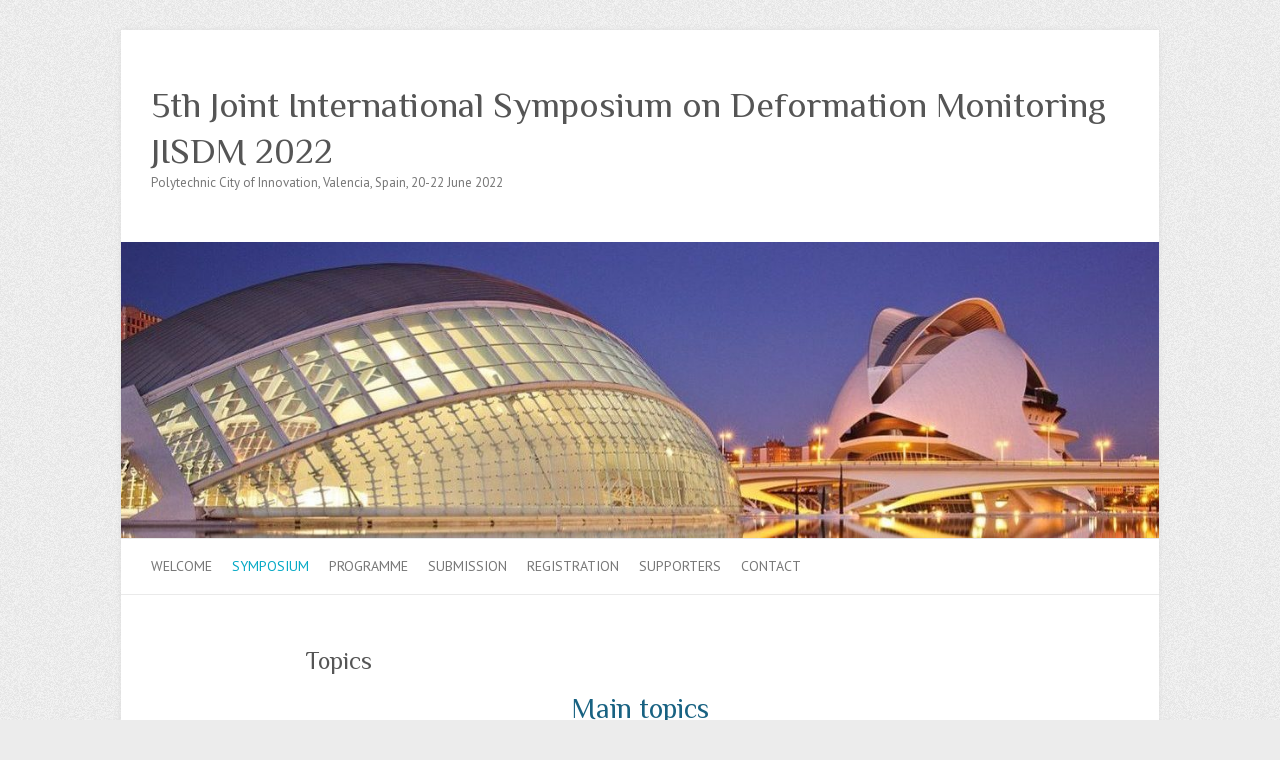

--- FILE ---
content_type: text/html; charset=UTF-8
request_url: https://jisdm2022.webs.upv.es/index.php/main-topics/
body_size: 9005
content:

<!DOCTYPE html>
<html lang="en-US">
<head>

		<meta charset="UTF-8" />
	<meta name="viewport" content="width=device-width">
	<link rel="profile" href="http://gmpg.org/xfn/11" />
	<link rel="pingback" href="https://jisdm2022.webs.upv.es/xmlrpc.php" />	
<meta name='robots' content='index, follow, max-image-preview:large, max-snippet:-1, max-video-preview:-1' />

	<!-- This site is optimized with the Yoast SEO plugin v26.8 - https://yoast.com/product/yoast-seo-wordpress/ -->
	<title>Topics - 5th Joint International Symposium on Deformation Monitoring JISDM 2022</title>
	<link rel="canonical" href="https://jisdm2022.webs.upv.es/index.php/main-topics/" />
	<meta property="og:locale" content="en_US" />
	<meta property="og:type" content="article" />
	<meta property="og:title" content="Topics - 5th Joint International Symposium on Deformation Monitoring JISDM 2022" />
	<meta property="og:description" content="Main topics The program committee encourages the submission of articles that communicate applied and empirical findings of interest to deformation monitoring. Topics of interest include, but are not limited to, the following topic areas: Methods Methods for advanced deformation analysis&hellip;" />
	<meta property="og:url" content="https://jisdm2022.webs.upv.es/index.php/main-topics/" />
	<meta property="og:site_name" content="5th Joint International Symposium on Deformation Monitoring JISDM 2022" />
	<meta property="article:modified_time" content="2021-09-16T14:06:50+00:00" />
	<meta name="twitter:card" content="summary_large_image" />
	<meta name="twitter:label1" content="Est. reading time" />
	<meta name="twitter:data1" content="2 minutes" />
	<script type="application/ld+json" class="yoast-schema-graph">{"@context":"https://schema.org","@graph":[{"@type":"WebPage","@id":"https://jisdm2022.webs.upv.es/index.php/main-topics/","url":"https://jisdm2022.webs.upv.es/index.php/main-topics/","name":"Topics - 5th Joint International Symposium on Deformation Monitoring JISDM 2022","isPartOf":{"@id":"https://jisdm2022.webs.upv.es/#website"},"datePublished":"2021-09-16T14:05:36+00:00","dateModified":"2021-09-16T14:06:50+00:00","breadcrumb":{"@id":"https://jisdm2022.webs.upv.es/index.php/main-topics/#breadcrumb"},"inLanguage":"en-US","potentialAction":[{"@type":"ReadAction","target":["https://jisdm2022.webs.upv.es/index.php/main-topics/"]}]},{"@type":"BreadcrumbList","@id":"https://jisdm2022.webs.upv.es/index.php/main-topics/#breadcrumb","itemListElement":[{"@type":"ListItem","position":1,"name":"Home","item":"https://jisdm2022.webs.upv.es/"},{"@type":"ListItem","position":2,"name":"Topics"}]},{"@type":"WebSite","@id":"https://jisdm2022.webs.upv.es/#website","url":"https://jisdm2022.webs.upv.es/","name":"5th Joint International Symposium on Deformation Monitoring JISDM 2022","description":"Polytechnic City of Innovation, Valencia, Spain, 20-22 June 2022","potentialAction":[{"@type":"SearchAction","target":{"@type":"EntryPoint","urlTemplate":"https://jisdm2022.webs.upv.es/?s={search_term_string}"},"query-input":{"@type":"PropertyValueSpecification","valueRequired":true,"valueName":"search_term_string"}}],"inLanguage":"en-US"}]}</script>
	<!-- / Yoast SEO plugin. -->


<link rel='dns-prefetch' href='//fonts.googleapis.com' />
<link rel="alternate" type="application/rss+xml" title="5th Joint International Symposium on Deformation Monitoring JISDM 2022 &raquo; Feed" href="https://jisdm2022.webs.upv.es/index.php/feed/" />
<link rel="alternate" type="application/rss+xml" title="5th Joint International Symposium on Deformation Monitoring JISDM 2022 &raquo; Comments Feed" href="https://jisdm2022.webs.upv.es/index.php/comments/feed/" />
<link rel="alternate" title="oEmbed (JSON)" type="application/json+oembed" href="https://jisdm2022.webs.upv.es/index.php/wp-json/oembed/1.0/embed?url=https%3A%2F%2Fjisdm2022.webs.upv.es%2Findex.php%2Fmain-topics%2F" />
<link rel="alternate" title="oEmbed (XML)" type="text/xml+oembed" href="https://jisdm2022.webs.upv.es/index.php/wp-json/oembed/1.0/embed?url=https%3A%2F%2Fjisdm2022.webs.upv.es%2Findex.php%2Fmain-topics%2F&#038;format=xml" />
<style id='wp-img-auto-sizes-contain-inline-css' type='text/css'>
img:is([sizes=auto i],[sizes^="auto," i]){contain-intrinsic-size:3000px 1500px}
/*# sourceURL=wp-img-auto-sizes-contain-inline-css */
</style>
<style id='wp-emoji-styles-inline-css' type='text/css'>

	img.wp-smiley, img.emoji {
		display: inline !important;
		border: none !important;
		box-shadow: none !important;
		height: 1em !important;
		width: 1em !important;
		margin: 0 0.07em !important;
		vertical-align: -0.1em !important;
		background: none !important;
		padding: 0 !important;
	}
/*# sourceURL=wp-emoji-styles-inline-css */
</style>
<style id='wp-block-library-inline-css' type='text/css'>
:root{--wp-block-synced-color:#7a00df;--wp-block-synced-color--rgb:122,0,223;--wp-bound-block-color:var(--wp-block-synced-color);--wp-editor-canvas-background:#ddd;--wp-admin-theme-color:#007cba;--wp-admin-theme-color--rgb:0,124,186;--wp-admin-theme-color-darker-10:#006ba1;--wp-admin-theme-color-darker-10--rgb:0,107,160.5;--wp-admin-theme-color-darker-20:#005a87;--wp-admin-theme-color-darker-20--rgb:0,90,135;--wp-admin-border-width-focus:2px}@media (min-resolution:192dpi){:root{--wp-admin-border-width-focus:1.5px}}.wp-element-button{cursor:pointer}:root .has-very-light-gray-background-color{background-color:#eee}:root .has-very-dark-gray-background-color{background-color:#313131}:root .has-very-light-gray-color{color:#eee}:root .has-very-dark-gray-color{color:#313131}:root .has-vivid-green-cyan-to-vivid-cyan-blue-gradient-background{background:linear-gradient(135deg,#00d084,#0693e3)}:root .has-purple-crush-gradient-background{background:linear-gradient(135deg,#34e2e4,#4721fb 50%,#ab1dfe)}:root .has-hazy-dawn-gradient-background{background:linear-gradient(135deg,#faaca8,#dad0ec)}:root .has-subdued-olive-gradient-background{background:linear-gradient(135deg,#fafae1,#67a671)}:root .has-atomic-cream-gradient-background{background:linear-gradient(135deg,#fdd79a,#004a59)}:root .has-nightshade-gradient-background{background:linear-gradient(135deg,#330968,#31cdcf)}:root .has-midnight-gradient-background{background:linear-gradient(135deg,#020381,#2874fc)}:root{--wp--preset--font-size--normal:16px;--wp--preset--font-size--huge:42px}.has-regular-font-size{font-size:1em}.has-larger-font-size{font-size:2.625em}.has-normal-font-size{font-size:var(--wp--preset--font-size--normal)}.has-huge-font-size{font-size:var(--wp--preset--font-size--huge)}.has-text-align-center{text-align:center}.has-text-align-left{text-align:left}.has-text-align-right{text-align:right}.has-fit-text{white-space:nowrap!important}#end-resizable-editor-section{display:none}.aligncenter{clear:both}.items-justified-left{justify-content:flex-start}.items-justified-center{justify-content:center}.items-justified-right{justify-content:flex-end}.items-justified-space-between{justify-content:space-between}.screen-reader-text{border:0;clip-path:inset(50%);height:1px;margin:-1px;overflow:hidden;padding:0;position:absolute;width:1px;word-wrap:normal!important}.screen-reader-text:focus{background-color:#ddd;clip-path:none;color:#444;display:block;font-size:1em;height:auto;left:5px;line-height:normal;padding:15px 23px 14px;text-decoration:none;top:5px;width:auto;z-index:100000}html :where(.has-border-color){border-style:solid}html :where([style*=border-top-color]){border-top-style:solid}html :where([style*=border-right-color]){border-right-style:solid}html :where([style*=border-bottom-color]){border-bottom-style:solid}html :where([style*=border-left-color]){border-left-style:solid}html :where([style*=border-width]){border-style:solid}html :where([style*=border-top-width]){border-top-style:solid}html :where([style*=border-right-width]){border-right-style:solid}html :where([style*=border-bottom-width]){border-bottom-style:solid}html :where([style*=border-left-width]){border-left-style:solid}html :where(img[class*=wp-image-]){height:auto;max-width:100%}:where(figure){margin:0 0 1em}html :where(.is-position-sticky){--wp-admin--admin-bar--position-offset:var(--wp-admin--admin-bar--height,0px)}@media screen and (max-width:600px){html :where(.is-position-sticky){--wp-admin--admin-bar--position-offset:0px}}

/*# sourceURL=wp-block-library-inline-css */
</style><style id='global-styles-inline-css' type='text/css'>
:root{--wp--preset--aspect-ratio--square: 1;--wp--preset--aspect-ratio--4-3: 4/3;--wp--preset--aspect-ratio--3-4: 3/4;--wp--preset--aspect-ratio--3-2: 3/2;--wp--preset--aspect-ratio--2-3: 2/3;--wp--preset--aspect-ratio--16-9: 16/9;--wp--preset--aspect-ratio--9-16: 9/16;--wp--preset--color--black: #000000;--wp--preset--color--cyan-bluish-gray: #abb8c3;--wp--preset--color--white: #ffffff;--wp--preset--color--pale-pink: #f78da7;--wp--preset--color--vivid-red: #cf2e2e;--wp--preset--color--luminous-vivid-orange: #ff6900;--wp--preset--color--luminous-vivid-amber: #fcb900;--wp--preset--color--light-green-cyan: #7bdcb5;--wp--preset--color--vivid-green-cyan: #00d084;--wp--preset--color--pale-cyan-blue: #8ed1fc;--wp--preset--color--vivid-cyan-blue: #0693e3;--wp--preset--color--vivid-purple: #9b51e0;--wp--preset--gradient--vivid-cyan-blue-to-vivid-purple: linear-gradient(135deg,rgb(6,147,227) 0%,rgb(155,81,224) 100%);--wp--preset--gradient--light-green-cyan-to-vivid-green-cyan: linear-gradient(135deg,rgb(122,220,180) 0%,rgb(0,208,130) 100%);--wp--preset--gradient--luminous-vivid-amber-to-luminous-vivid-orange: linear-gradient(135deg,rgb(252,185,0) 0%,rgb(255,105,0) 100%);--wp--preset--gradient--luminous-vivid-orange-to-vivid-red: linear-gradient(135deg,rgb(255,105,0) 0%,rgb(207,46,46) 100%);--wp--preset--gradient--very-light-gray-to-cyan-bluish-gray: linear-gradient(135deg,rgb(238,238,238) 0%,rgb(169,184,195) 100%);--wp--preset--gradient--cool-to-warm-spectrum: linear-gradient(135deg,rgb(74,234,220) 0%,rgb(151,120,209) 20%,rgb(207,42,186) 40%,rgb(238,44,130) 60%,rgb(251,105,98) 80%,rgb(254,248,76) 100%);--wp--preset--gradient--blush-light-purple: linear-gradient(135deg,rgb(255,206,236) 0%,rgb(152,150,240) 100%);--wp--preset--gradient--blush-bordeaux: linear-gradient(135deg,rgb(254,205,165) 0%,rgb(254,45,45) 50%,rgb(107,0,62) 100%);--wp--preset--gradient--luminous-dusk: linear-gradient(135deg,rgb(255,203,112) 0%,rgb(199,81,192) 50%,rgb(65,88,208) 100%);--wp--preset--gradient--pale-ocean: linear-gradient(135deg,rgb(255,245,203) 0%,rgb(182,227,212) 50%,rgb(51,167,181) 100%);--wp--preset--gradient--electric-grass: linear-gradient(135deg,rgb(202,248,128) 0%,rgb(113,206,126) 100%);--wp--preset--gradient--midnight: linear-gradient(135deg,rgb(2,3,129) 0%,rgb(40,116,252) 100%);--wp--preset--font-size--small: 13px;--wp--preset--font-size--medium: 20px;--wp--preset--font-size--large: 36px;--wp--preset--font-size--x-large: 42px;--wp--preset--spacing--20: 0.44rem;--wp--preset--spacing--30: 0.67rem;--wp--preset--spacing--40: 1rem;--wp--preset--spacing--50: 1.5rem;--wp--preset--spacing--60: 2.25rem;--wp--preset--spacing--70: 3.38rem;--wp--preset--spacing--80: 5.06rem;--wp--preset--shadow--natural: 6px 6px 9px rgba(0, 0, 0, 0.2);--wp--preset--shadow--deep: 12px 12px 50px rgba(0, 0, 0, 0.4);--wp--preset--shadow--sharp: 6px 6px 0px rgba(0, 0, 0, 0.2);--wp--preset--shadow--outlined: 6px 6px 0px -3px rgb(255, 255, 255), 6px 6px rgb(0, 0, 0);--wp--preset--shadow--crisp: 6px 6px 0px rgb(0, 0, 0);}:where(.is-layout-flex){gap: 0.5em;}:where(.is-layout-grid){gap: 0.5em;}body .is-layout-flex{display: flex;}.is-layout-flex{flex-wrap: wrap;align-items: center;}.is-layout-flex > :is(*, div){margin: 0;}body .is-layout-grid{display: grid;}.is-layout-grid > :is(*, div){margin: 0;}:where(.wp-block-columns.is-layout-flex){gap: 2em;}:where(.wp-block-columns.is-layout-grid){gap: 2em;}:where(.wp-block-post-template.is-layout-flex){gap: 1.25em;}:where(.wp-block-post-template.is-layout-grid){gap: 1.25em;}.has-black-color{color: var(--wp--preset--color--black) !important;}.has-cyan-bluish-gray-color{color: var(--wp--preset--color--cyan-bluish-gray) !important;}.has-white-color{color: var(--wp--preset--color--white) !important;}.has-pale-pink-color{color: var(--wp--preset--color--pale-pink) !important;}.has-vivid-red-color{color: var(--wp--preset--color--vivid-red) !important;}.has-luminous-vivid-orange-color{color: var(--wp--preset--color--luminous-vivid-orange) !important;}.has-luminous-vivid-amber-color{color: var(--wp--preset--color--luminous-vivid-amber) !important;}.has-light-green-cyan-color{color: var(--wp--preset--color--light-green-cyan) !important;}.has-vivid-green-cyan-color{color: var(--wp--preset--color--vivid-green-cyan) !important;}.has-pale-cyan-blue-color{color: var(--wp--preset--color--pale-cyan-blue) !important;}.has-vivid-cyan-blue-color{color: var(--wp--preset--color--vivid-cyan-blue) !important;}.has-vivid-purple-color{color: var(--wp--preset--color--vivid-purple) !important;}.has-black-background-color{background-color: var(--wp--preset--color--black) !important;}.has-cyan-bluish-gray-background-color{background-color: var(--wp--preset--color--cyan-bluish-gray) !important;}.has-white-background-color{background-color: var(--wp--preset--color--white) !important;}.has-pale-pink-background-color{background-color: var(--wp--preset--color--pale-pink) !important;}.has-vivid-red-background-color{background-color: var(--wp--preset--color--vivid-red) !important;}.has-luminous-vivid-orange-background-color{background-color: var(--wp--preset--color--luminous-vivid-orange) !important;}.has-luminous-vivid-amber-background-color{background-color: var(--wp--preset--color--luminous-vivid-amber) !important;}.has-light-green-cyan-background-color{background-color: var(--wp--preset--color--light-green-cyan) !important;}.has-vivid-green-cyan-background-color{background-color: var(--wp--preset--color--vivid-green-cyan) !important;}.has-pale-cyan-blue-background-color{background-color: var(--wp--preset--color--pale-cyan-blue) !important;}.has-vivid-cyan-blue-background-color{background-color: var(--wp--preset--color--vivid-cyan-blue) !important;}.has-vivid-purple-background-color{background-color: var(--wp--preset--color--vivid-purple) !important;}.has-black-border-color{border-color: var(--wp--preset--color--black) !important;}.has-cyan-bluish-gray-border-color{border-color: var(--wp--preset--color--cyan-bluish-gray) !important;}.has-white-border-color{border-color: var(--wp--preset--color--white) !important;}.has-pale-pink-border-color{border-color: var(--wp--preset--color--pale-pink) !important;}.has-vivid-red-border-color{border-color: var(--wp--preset--color--vivid-red) !important;}.has-luminous-vivid-orange-border-color{border-color: var(--wp--preset--color--luminous-vivid-orange) !important;}.has-luminous-vivid-amber-border-color{border-color: var(--wp--preset--color--luminous-vivid-amber) !important;}.has-light-green-cyan-border-color{border-color: var(--wp--preset--color--light-green-cyan) !important;}.has-vivid-green-cyan-border-color{border-color: var(--wp--preset--color--vivid-green-cyan) !important;}.has-pale-cyan-blue-border-color{border-color: var(--wp--preset--color--pale-cyan-blue) !important;}.has-vivid-cyan-blue-border-color{border-color: var(--wp--preset--color--vivid-cyan-blue) !important;}.has-vivid-purple-border-color{border-color: var(--wp--preset--color--vivid-purple) !important;}.has-vivid-cyan-blue-to-vivid-purple-gradient-background{background: var(--wp--preset--gradient--vivid-cyan-blue-to-vivid-purple) !important;}.has-light-green-cyan-to-vivid-green-cyan-gradient-background{background: var(--wp--preset--gradient--light-green-cyan-to-vivid-green-cyan) !important;}.has-luminous-vivid-amber-to-luminous-vivid-orange-gradient-background{background: var(--wp--preset--gradient--luminous-vivid-amber-to-luminous-vivid-orange) !important;}.has-luminous-vivid-orange-to-vivid-red-gradient-background{background: var(--wp--preset--gradient--luminous-vivid-orange-to-vivid-red) !important;}.has-very-light-gray-to-cyan-bluish-gray-gradient-background{background: var(--wp--preset--gradient--very-light-gray-to-cyan-bluish-gray) !important;}.has-cool-to-warm-spectrum-gradient-background{background: var(--wp--preset--gradient--cool-to-warm-spectrum) !important;}.has-blush-light-purple-gradient-background{background: var(--wp--preset--gradient--blush-light-purple) !important;}.has-blush-bordeaux-gradient-background{background: var(--wp--preset--gradient--blush-bordeaux) !important;}.has-luminous-dusk-gradient-background{background: var(--wp--preset--gradient--luminous-dusk) !important;}.has-pale-ocean-gradient-background{background: var(--wp--preset--gradient--pale-ocean) !important;}.has-electric-grass-gradient-background{background: var(--wp--preset--gradient--electric-grass) !important;}.has-midnight-gradient-background{background: var(--wp--preset--gradient--midnight) !important;}.has-small-font-size{font-size: var(--wp--preset--font-size--small) !important;}.has-medium-font-size{font-size: var(--wp--preset--font-size--medium) !important;}.has-large-font-size{font-size: var(--wp--preset--font-size--large) !important;}.has-x-large-font-size{font-size: var(--wp--preset--font-size--x-large) !important;}
/*# sourceURL=global-styles-inline-css */
</style>

<style id='classic-theme-styles-inline-css' type='text/css'>
/*! This file is auto-generated */
.wp-block-button__link{color:#fff;background-color:#32373c;border-radius:9999px;box-shadow:none;text-decoration:none;padding:calc(.667em + 2px) calc(1.333em + 2px);font-size:1.125em}.wp-block-file__button{background:#32373c;color:#fff;text-decoration:none}
/*# sourceURL=/wp-includes/css/classic-themes.min.css */
</style>
<link rel='stylesheet' id='contact-form-7-css' href='https://jisdm2022.webs.upv.es/wp-content/plugins/contact-form-7/includes/css/styles.css?ver=6.1.4' type='text/css' media='all' />
<link rel='stylesheet' id='attitude_style-css' href='https://jisdm2022.webs.upv.es/wp-content/themes/attitude/style.css?ver=6.9' type='text/css' media='all' />
<link rel='stylesheet' id='attitude-font-awesome-css' href='https://jisdm2022.webs.upv.es/wp-content/themes/attitude/font-awesome/css/all.min.css?ver=6.9' type='text/css' media='all' />
<link rel='stylesheet' id='google_fonts-css' href='//fonts.googleapis.com/css?family=PT+Sans%7CPhilosopher&#038;ver=6.9' type='text/css' media='all' />
<link rel='stylesheet' id='wp-block-heading-css' href='https://jisdm2022.webs.upv.es/wp-includes/blocks/heading/style.min.css?ver=6.9' type='text/css' media='all' />
<link rel='stylesheet' id='wp-block-paragraph-css' href='https://jisdm2022.webs.upv.es/wp-includes/blocks/paragraph/style.min.css?ver=6.9' type='text/css' media='all' />
<link rel='stylesheet' id='wp-block-list-css' href='https://jisdm2022.webs.upv.es/wp-includes/blocks/list/style.min.css?ver=6.9' type='text/css' media='all' />
<script type="text/javascript" src="https://jisdm2022.webs.upv.es/wp-includes/js/jquery/jquery.min.js?ver=3.7.1" id="jquery-core-js"></script>
<script type="text/javascript" src="https://jisdm2022.webs.upv.es/wp-includes/js/jquery/jquery-migrate.min.js?ver=3.4.1" id="jquery-migrate-js"></script>
<script type="text/javascript" src="https://jisdm2022.webs.upv.es/wp-content/themes/attitude/library/js/scripts.js?ver=6.9" id="attitude-scripts-js"></script>
<script type="text/javascript" src="https://jisdm2022.webs.upv.es/wp-content/themes/attitude/library/js/backtotop.js?ver=6.9" id="backtotop-js"></script>
<link rel="https://api.w.org/" href="https://jisdm2022.webs.upv.es/index.php/wp-json/" /><link rel="alternate" title="JSON" type="application/json" href="https://jisdm2022.webs.upv.es/index.php/wp-json/wp/v2/pages/113" /><link rel="EditURI" type="application/rsd+xml" title="RSD" href="https://jisdm2022.webs.upv.es/xmlrpc.php?rsd" />
<meta name="generator" content="WordPress 6.9" />
<link rel='shortlink' href='https://jisdm2022.webs.upv.es/?p=113' />
<style type="text/css">.recentcomments a{display:inline !important;padding:0 !important;margin:0 !important;}</style><link rel="icon" href="https://jisdm2022.webs.upv.es/wp-content/uploads/2021/02/logo_JISDM_2022-150x150.png" sizes="32x32" />
<link rel="icon" href="https://jisdm2022.webs.upv.es/wp-content/uploads/2021/02/logo_JISDM_2022.png" sizes="192x192" />
<link rel="apple-touch-icon" href="https://jisdm2022.webs.upv.es/wp-content/uploads/2021/02/logo_JISDM_2022.png" />
<meta name="msapplication-TileImage" content="https://jisdm2022.webs.upv.es/wp-content/uploads/2021/02/logo_JISDM_2022.png" />
<style id="kirki-inline-styles"></style>
</head>

<body class="wp-singular page-template-default page page-id-113 wp-theme-attitude no-sidebar-template">
		
	<div class="wrapper">
				<header id="branding" >
				
	<div class="container clearfix">
		<div class="hgroup-wrap clearfix">
			<section class="hgroup-right">
							<button class="menu-toggle">Responsive Menu</button>
			</section><!-- .hgroup-right -->	
				<hgroup id="site-logo" class="clearfix">
																		<h2 id="site-title"> 
								<a href="https://jisdm2022.webs.upv.es/" title="5th Joint International Symposium on Deformation Monitoring JISDM 2022" rel="home">
									5th Joint International Symposium on Deformation Monitoring JISDM 2022								</a>
							</h2>
														<h2 id="site-description">Polytechnic City of Innovation, Valencia, Spain, 20-22 June 2022</h2>
																
				</hgroup><!-- #site-logo -->
			
		</div><!-- .hgroup-wrap -->
	</div><!-- .container -->	
					<a href="https://jisdm2022.webs.upv.es/" title="5th Joint International Symposium on Deformation Monitoring JISDM 2022"><img src="https://jisdm2022.webs.upv.es/wp-content/uploads/2021/01/cropped-cropped-cropped-cropped-CAC-Portada.jpg" class="header-image" width="1200" height="342" alt="5th Joint International Symposium on Deformation Monitoring JISDM 2022"></a>
				
	<nav id="access" class="clearfix">
					<div class="container clearfix"><ul class="root"><li id="menu-item-528" class="menu-item menu-item-type-post_type menu-item-object-page menu-item-home menu-item-528"><a href="https://jisdm2022.webs.upv.es/">Welcome</a></li>
<li id="menu-item-681" class="menu-item menu-item-type-custom menu-item-object-custom current-menu-ancestor current-menu-parent menu-item-has-children menu-item-681"><a href="#">Symposium</a>
<ul class="sub-menu">
	<li id="menu-item-16" class="menu-item menu-item-type-post_type menu-item-object-page menu-item-16"><a href="https://jisdm2022.webs.upv.es/index.php/deformation-monitoring/">About</a></li>
	<li id="menu-item-103" class="menu-item menu-item-type-post_type menu-item-object-page menu-item-103"><a href="https://jisdm2022.webs.upv.es/index.php/organization/">Organization</a></li>
	<li id="menu-item-102" class="menu-item menu-item-type-post_type menu-item-object-page menu-item-102"><a href="https://jisdm2022.webs.upv.es/index.php/scientific-committee/">Committees</a></li>
	<li id="menu-item-287" class="menu-item menu-item-type-post_type menu-item-object-page menu-item-287"><a href="https://jisdm2022.webs.upv.es/index.php/venue/">Venue</a></li>
	<li id="menu-item-114" class="menu-item menu-item-type-post_type menu-item-object-page current-menu-item page_item page-item-113 current_page_item menu-item-114"><a href="https://jisdm2022.webs.upv.es/index.php/main-topics/" aria-current="page">Topics</a></li>
	<li id="menu-item-100" class="menu-item menu-item-type-post_type menu-item-object-page menu-item-100"><a href="https://jisdm2022.webs.upv.es/index.php/past-symposia/">Past Symposia</a></li>
	<li id="menu-item-1153" class="menu-item menu-item-type-post_type menu-item-object-page menu-item-1153"><a href="https://jisdm2022.webs.upv.es/index.php/proceedings/">Proceedings</a></li>
	<li id="menu-item-1130" class="menu-item menu-item-type-post_type menu-item-object-page menu-item-1130"><a href="https://jisdm2022.webs.upv.es/index.php/gallery/">Gallery</a></li>
</ul>
</li>
<li id="menu-item-682" class="menu-item menu-item-type-custom menu-item-object-custom menu-item-has-children menu-item-682"><a href="#">Programme</a>
<ul class="sub-menu">
	<li id="menu-item-799" class="menu-item menu-item-type-post_type menu-item-object-page menu-item-799"><a href="https://jisdm2022.webs.upv.es/index.php/preliminary-program-2/">Programme overview</a></li>
	<li id="menu-item-111" class="menu-item menu-item-type-post_type menu-item-object-page menu-item-111"><a href="https://jisdm2022.webs.upv.es/index.php/keynotes/">Keynotes</a></li>
	<li id="menu-item-1208" class="menu-item menu-item-type-post_type menu-item-object-page menu-item-1208"><a href="https://jisdm2022.webs.upv.es/index.php/technical-sessions-2/">Technical sessions</a></li>
	<li id="menu-item-117" class="menu-item menu-item-type-post_type menu-item-object-page menu-item-117"><a target="_blank" href="https://jisdm2022.webs.upv.es/index.php/scientific-program/">Congress Guide</a></li>
	<li id="menu-item-120" class="menu-item menu-item-type-post_type menu-item-object-page menu-item-120"><a href="https://jisdm2022.webs.upv.es/index.php/social-program/">Social program</a></li>
</ul>
</li>
<li id="menu-item-683" class="menu-item menu-item-type-custom menu-item-object-custom menu-item-has-children menu-item-683"><a href="#">Submission</a>
<ul class="sub-menu">
	<li id="menu-item-127" class="menu-item menu-item-type-post_type menu-item-object-page menu-item-127"><a href="https://jisdm2022.webs.upv.es/index.php/submission-2/">Call for abstracts</a></li>
	<li id="menu-item-130" class="menu-item menu-item-type-post_type menu-item-object-page menu-item-130"><a href="https://jisdm2022.webs.upv.es/index.php/guidelines/">Guidelines</a></li>
	<li id="menu-item-133" class="menu-item menu-item-type-post_type menu-item-object-page menu-item-133"><a href="https://jisdm2022.webs.upv.es/index.php/important-dates/">Dates</a></li>
	<li id="menu-item-136" class="menu-item menu-item-type-post_type menu-item-object-page menu-item-136"><a href="https://jisdm2022.webs.upv.es/index.php/awards/">Awards</a></li>
</ul>
</li>
<li id="menu-item-676" class="menu-item menu-item-type-custom menu-item-object-custom menu-item-has-children menu-item-676"><a href="#">Registration</a>
<ul class="sub-menu">
	<li id="menu-item-144" class="menu-item menu-item-type-post_type menu-item-object-page menu-item-144"><a href="https://jisdm2022.webs.upv.es/index.php/congress/">Congress</a></li>
	<li id="menu-item-147" class="menu-item menu-item-type-post_type menu-item-object-page menu-item-147"><a href="https://jisdm2022.webs.upv.es/index.php/accommodation/">Accommodation</a></li>
</ul>
</li>
<li id="menu-item-684" class="menu-item menu-item-type-custom menu-item-object-custom menu-item-has-children menu-item-684"><a href="#">Supporters</a>
<ul class="sub-menu">
	<li id="menu-item-155" class="menu-item menu-item-type-post_type menu-item-object-page menu-item-155"><a href="https://jisdm2022.webs.upv.es/index.php/auspiciers/">Auspiciers</a></li>
	<li id="menu-item-158" class="menu-item menu-item-type-post_type menu-item-object-page menu-item-158"><a href="https://jisdm2022.webs.upv.es/index.php/sponsors/">Sponsors</a></li>
</ul>
</li>
<li id="menu-item-18" class="menu-item menu-item-type-post_type menu-item-object-page menu-item-18"><a href="https://jisdm2022.webs.upv.es/index.php/contact/">Contact</a></li>
</ul></div><!-- .container -->
					</nav><!-- #access --> 		
				</header>
		
				<div id="main" class="container clearfix">

<div id="container">
	

<div id="content">	<section id="post-113" class="post-113 page type-page status-publish hentry">
		<article>

			
			<header class="entry-header">
    			<h1 class="entry-title">
    				Topics    			</h1><!-- .entry-title -->
  			</header>

  			
  			
  			<div class="entry-content clearfix">
    			
<h2 class="has-text-align-center wp-block-heading"><span style="color:#186282" class="has-inline-color">Main topics</span></h2>



<p>The program committee encourages the submission of articles that communicate applied and empirical findings of interest to deformation monitoring. Topics of interest include, but are not limited to, the following topic areas:</p>



<p><strong>Methods</strong></p>



<p>Methods for advanced deformation analysis and interpretation, Testing theory, Static and dynamic modeling of deformations, Quality Control/Quality Assurance and optimization techniques in deformation analysis, Photogrammetric and computer vision methods, Point cloud based spatio-temporal monitoring, Artificial intelligence and augmented reality for deformation monitoring, Innovative algorithms and data processing techniques.</p>



<p><strong>Sensors</strong></p>



<p>Optical systems and total stations, GNSS-based monitoring, Laser scanning and LiDAR systems, Camera-based monitoring, Ground and spaceborne radar, Fiber-optics and geotechnical sensors.</p>



<p><strong>Integration &amp; Automation</strong></p>



<p>Sensor fusion, Geo-sensor networks, UAV and miniaturized sensors, New and low-cost sensors, Web-based smart sensing.</p>



<p><strong>Applications</strong></p>



<p>Reference frames and geodynamics, Local and regional geodynamics, Deformation monitoring for construction engineering, Structural health monitoring, Vibration monitoring and dynamics, Big and tall structures monitoring, Monitoring of archaeological and cultural heritage, Monitoring of geohazards, Ground settlements and landslides, Bridge and tunnel applications, Dam and mining applications, Metrology and industrial applications, Applications in Geosciences at Local or Regional scale.</p>



<p><strong>Education and Policies</strong></p>



<p>Educational aspects in deformation monitoring, Safety, health and environmental issues, Project management for deformation monitoring, Standardization and data exchange policies, Economic and social implications of deformation monitoring works.</p>



<h2 class="has-text-align-center wp-block-heading"><span style="color:#186282" class="has-inline-color">Technical Tracks</span></h2>



<p><strong>Topics are organized according to the following technical tracks:</strong></p>



<ol class="wp-block-list" type="1"><li>QC/QA and optimization techniques in deformation analysis</li><li>New concepts for GNSS-based monitoring</li><li>Point cloud-based space-temporal deformations</li><li>New sensors for deformation measurements</li><li>Terrestrial laser scanning for deformation monitoring</li><li>New length metrology sensors and methods for deformation monitoring</li><li>Reference frames and geodynamics</li><li>Multi-sensor systems and new concepts for deformation measurements</li><li>New aspects of deformation measurements with automated total stations</li><li>Vibration monitoring and dynamics</li><li>Ground-based and spaceborne radar</li><li>Monitoring of dams</li><li>Monitoring of landslides, debris flows, rockfalls, and other geonatural hazards</li><li>Deformation measurements for construction engineering</li><li>UAV for change detection and deformation monitoring</li><li>Novel approaches for monitoring of archaeological sites and cultural heritage</li><li>Dynamic and kinematic deformation modeling</li><li>Web-based deformation analysis tools</li><li>Monitoring of ground movements associated with mining activities</li><li>Mini-symposium on advanced methods for analysis of deformation measurements</li></ol>
    			  			</div>

  			
<div id="comments" class="comments-area">

	
	
	
</div><!-- #comments .comments-area -->
		</article>
	</section>
</div><!-- #content --></div><!-- #container -->


	   </div><!-- #main -->

	   
	   	
	   
	   <footer id="colophon" class="clearfix">
			


<div id="site-generator" class="clearfix">
				<div class="container">
			<div class="social-profiles clearfix">
				<ul>
			</ul>
			</div><!-- .social-profiles --><div class="copyright">Copyright &copy;2026 <a href="https://jisdm2022.webs.upv.es/" title="5th Joint International Symposium on Deformation Monitoring JISDM 2022" ><span>5th Joint International Symposium on Deformation Monitoring JISDM 2022</span></a> | Theme by: <a href="http://themehorse.com" target="_blank" rel="noopener noreferrer" title="Theme Horse" ><span>Theme Horse</span></a> | Powered by: <a href="http://wordpress.org" target="_blank" rel="noopener noreferrer" title="WordPress"><span>WordPress</span></a></div><!-- .copyright --></div><!-- .container -->
			</div><!-- #site-generator --><div class="back-to-top"><a href="#branding"></a></div>		</footer>
	   
			

	</div><!-- .wrapper -->

	 

<script type="speculationrules">
{"prefetch":[{"source":"document","where":{"and":[{"href_matches":"/*"},{"not":{"href_matches":["/wp-*.php","/wp-admin/*","/wp-content/uploads/*","/wp-content/*","/wp-content/plugins/*","/wp-content/themes/attitude/*","/*\\?(.+)"]}},{"not":{"selector_matches":"a[rel~=\"nofollow\"]"}},{"not":{"selector_matches":".no-prefetch, .no-prefetch a"}}]},"eagerness":"conservative"}]}
</script>
<script type="text/javascript" src="https://jisdm2022.webs.upv.es/wp-includes/js/dist/hooks.min.js?ver=dd5603f07f9220ed27f1" id="wp-hooks-js"></script>
<script type="text/javascript" src="https://jisdm2022.webs.upv.es/wp-includes/js/dist/i18n.min.js?ver=c26c3dc7bed366793375" id="wp-i18n-js"></script>
<script type="text/javascript" id="wp-i18n-js-after">
/* <![CDATA[ */
wp.i18n.setLocaleData( { 'text direction\u0004ltr': [ 'ltr' ] } );
//# sourceURL=wp-i18n-js-after
/* ]]> */
</script>
<script type="text/javascript" src="https://jisdm2022.webs.upv.es/wp-content/plugins/contact-form-7/includes/swv/js/index.js?ver=6.1.4" id="swv-js"></script>
<script type="text/javascript" id="contact-form-7-js-before">
/* <![CDATA[ */
var wpcf7 = {
    "api": {
        "root": "https:\/\/jisdm2022.webs.upv.es\/index.php\/wp-json\/",
        "namespace": "contact-form-7\/v1"
    },
    "cached": 1
};
//# sourceURL=contact-form-7-js-before
/* ]]> */
</script>
<script type="text/javascript" src="https://jisdm2022.webs.upv.es/wp-content/plugins/contact-form-7/includes/js/index.js?ver=6.1.4" id="contact-form-7-js"></script>
<script id="wp-emoji-settings" type="application/json">
{"baseUrl":"https://s.w.org/images/core/emoji/17.0.2/72x72/","ext":".png","svgUrl":"https://s.w.org/images/core/emoji/17.0.2/svg/","svgExt":".svg","source":{"concatemoji":"https://jisdm2022.webs.upv.es/wp-includes/js/wp-emoji-release.min.js?ver=6.9"}}
</script>
<script type="module">
/* <![CDATA[ */
/*! This file is auto-generated */
const a=JSON.parse(document.getElementById("wp-emoji-settings").textContent),o=(window._wpemojiSettings=a,"wpEmojiSettingsSupports"),s=["flag","emoji"];function i(e){try{var t={supportTests:e,timestamp:(new Date).valueOf()};sessionStorage.setItem(o,JSON.stringify(t))}catch(e){}}function c(e,t,n){e.clearRect(0,0,e.canvas.width,e.canvas.height),e.fillText(t,0,0);t=new Uint32Array(e.getImageData(0,0,e.canvas.width,e.canvas.height).data);e.clearRect(0,0,e.canvas.width,e.canvas.height),e.fillText(n,0,0);const a=new Uint32Array(e.getImageData(0,0,e.canvas.width,e.canvas.height).data);return t.every((e,t)=>e===a[t])}function p(e,t){e.clearRect(0,0,e.canvas.width,e.canvas.height),e.fillText(t,0,0);var n=e.getImageData(16,16,1,1);for(let e=0;e<n.data.length;e++)if(0!==n.data[e])return!1;return!0}function u(e,t,n,a){switch(t){case"flag":return n(e,"\ud83c\udff3\ufe0f\u200d\u26a7\ufe0f","\ud83c\udff3\ufe0f\u200b\u26a7\ufe0f")?!1:!n(e,"\ud83c\udde8\ud83c\uddf6","\ud83c\udde8\u200b\ud83c\uddf6")&&!n(e,"\ud83c\udff4\udb40\udc67\udb40\udc62\udb40\udc65\udb40\udc6e\udb40\udc67\udb40\udc7f","\ud83c\udff4\u200b\udb40\udc67\u200b\udb40\udc62\u200b\udb40\udc65\u200b\udb40\udc6e\u200b\udb40\udc67\u200b\udb40\udc7f");case"emoji":return!a(e,"\ud83e\u1fac8")}return!1}function f(e,t,n,a){let r;const o=(r="undefined"!=typeof WorkerGlobalScope&&self instanceof WorkerGlobalScope?new OffscreenCanvas(300,150):document.createElement("canvas")).getContext("2d",{willReadFrequently:!0}),s=(o.textBaseline="top",o.font="600 32px Arial",{});return e.forEach(e=>{s[e]=t(o,e,n,a)}),s}function r(e){var t=document.createElement("script");t.src=e,t.defer=!0,document.head.appendChild(t)}a.supports={everything:!0,everythingExceptFlag:!0},new Promise(t=>{let n=function(){try{var e=JSON.parse(sessionStorage.getItem(o));if("object"==typeof e&&"number"==typeof e.timestamp&&(new Date).valueOf()<e.timestamp+604800&&"object"==typeof e.supportTests)return e.supportTests}catch(e){}return null}();if(!n){if("undefined"!=typeof Worker&&"undefined"!=typeof OffscreenCanvas&&"undefined"!=typeof URL&&URL.createObjectURL&&"undefined"!=typeof Blob)try{var e="postMessage("+f.toString()+"("+[JSON.stringify(s),u.toString(),c.toString(),p.toString()].join(",")+"));",a=new Blob([e],{type:"text/javascript"});const r=new Worker(URL.createObjectURL(a),{name:"wpTestEmojiSupports"});return void(r.onmessage=e=>{i(n=e.data),r.terminate(),t(n)})}catch(e){}i(n=f(s,u,c,p))}t(n)}).then(e=>{for(const n in e)a.supports[n]=e[n],a.supports.everything=a.supports.everything&&a.supports[n],"flag"!==n&&(a.supports.everythingExceptFlag=a.supports.everythingExceptFlag&&a.supports[n]);var t;a.supports.everythingExceptFlag=a.supports.everythingExceptFlag&&!a.supports.flag,a.supports.everything||((t=a.source||{}).concatemoji?r(t.concatemoji):t.wpemoji&&t.twemoji&&(r(t.twemoji),r(t.wpemoji)))});
//# sourceURL=https://jisdm2022.webs.upv.es/wp-includes/js/wp-emoji-loader.min.js
/* ]]> */
</script>

</body>
</html>